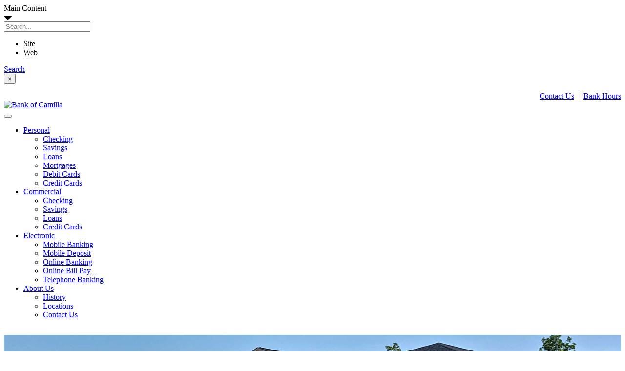

--- FILE ---
content_type: text/html; charset=utf-8
request_url: https://www.bankofcamilla.net/
body_size: 7039
content:
<!DOCTYPE html>
<html  lang="en-US">
<head id="Head"><meta content="text/html; charset=UTF-8" http-equiv="Content-Type" />
<link rel="icon" type="image/png" href="/Portals/BankCamilla/images/favicon.png"><title>
	Home - Bank of Camilla
</title><meta id="MetaDescription" name="description" content="Bank of Camilla" /><meta id="MetaKeywords" name="keywords" content="Bank of Camilla" /><meta id="MetaRobots" name="robots" content="INDEX, FOLLOW" /><link href="/Resources/Shared/stylesheets/dnndefault/7.0.0/default.css?cdv=407" type="text/css" rel="stylesheet"/><link href="/Resources/Search/SearchSkinObjectPreview.css?cdv=407" type="text/css" rel="stylesheet"/><link href="/Portals/BankCamilla/skins/bankofcamilla//css/bootstrap.min.css?cdv=407" type="text/css" rel="stylesheet"/><link href="/Portals/BankCamilla/skins/bankofcamilla/skin.css?cdv=407" type="text/css" rel="stylesheet"/><link href="/Portals/BankCamilla/Containers/BankofCamilla/container.css?cdv=407" type="text/css" rel="stylesheet"/><script src="/Resources/libraries/jQuery/03_05_01/jquery.js?cdv=407" type="text/javascript"></script><script src="/Resources/libraries/jQuery-Migrate/03_04_00/jquery-migrate.js?cdv=407" type="text/javascript"></script><script src="/Resources/libraries/jQuery-UI/01_13_02/jquery-ui.min.js?cdv=407" type="text/javascript"></script><meta name="viewport" content="width=device-width,initial-scale=1" /></head>
<body id="Body">

    <form method="post" action="/" id="Form" enctype="multipart/form-data">
<div class="aspNetHidden">
<input type="hidden" name="__EVENTTARGET" id="__EVENTTARGET" value="" />
<input type="hidden" name="__EVENTARGUMENT" id="__EVENTARGUMENT" value="" />
<input type="hidden" name="__VIEWSTATE" id="__VIEWSTATE" value="sfvFTGCP8qRcTusIIRykGUPzKbeKdEnuZWklvCl4Im1BfjCtN+1G2oBeqdMhljnNyZt+QDs0yqyWcPgXCN4ctdmgQPdcue9EWWG8qC4ii0eZwLZ5KOYqFXB8sXkb3DsG" />
</div>

<script type="text/javascript">
//<![CDATA[
var theForm = document.forms['Form'];
if (!theForm) {
    theForm = document.Form;
}
function __doPostBack(eventTarget, eventArgument) {
    if (!theForm.onsubmit || (theForm.onsubmit() != false)) {
        theForm.__EVENTTARGET.value = eventTarget;
        theForm.__EVENTARGUMENT.value = eventArgument;
        theForm.submit();
    }
}
//]]>
</script>


<script src="/WebResource.axd?d=pynGkmcFUV13He1Qd6_TZIAvxYRFaLVx9hQ664eqOIGwawD9P5L7bUpR5ku46z0ddw8wCeHDp1v33x9ysswJwg2&amp;t=638901356248157332" type="text/javascript"></script>


<script src="/ScriptResource.axd?d=NJmAwtEo3Ipnlaxl6CMhvjwUuH9sxDLqvievVFyrXFcM_f_Lwu2mq--JPQMLqXWNgcT8yi9mywYMJ5s6jhGucwVJrZmfyHIbgpSTvvbgqIGZBHw9jzoTpUf74yatDUjwKQKdohFIXjLPs_yFPLPHw4GnDl0-o1pvE67K9_nnthM1&amp;t=5c0e0825" type="text/javascript"></script>
<script src="/ScriptResource.axd?d=dwY9oWetJoJoVpgL6Zq8OLFzVUXwBud6tzCWJB_InB-g4z-qkk0m8HUHZuBRX8j3huRzx-m1uiE9IAPVMTlNWqV6RHwR8DCLmSjiIoiyK1BlLcURyP-S7FQeWsxwuirj8s_P1KGkhW1LEfgV7hGGoGEcZG6OBZhdd94tkaJUqu41&amp;t=5c0e0825" type="text/javascript"></script>
<div class="aspNetHidden">

	<input type="hidden" name="__VIEWSTATEGENERATOR" id="__VIEWSTATEGENERATOR" value="CA0B0334" />
	<input type="hidden" name="__VIEWSTATEENCRYPTED" id="__VIEWSTATEENCRYPTED" value="" />
	<input type="hidden" name="__EVENTVALIDATION" id="__EVENTVALIDATION" value="SwVcYB5vGfkHvYOOwFmPLAsCm1ueScFXiEZz1EN3p6LYIv7PI8WM2AoYoz+JB+xiyKncJckItR+Ca6YA0choIPVsYXmN8eRdRMNFyaQC7Bia2IwuL1Ryy5iDx1TmNsC+rrn27mFIcpV/W0VwYXwJYH1fazieVSUuxlbYK8jC48YxxFiOZoNoNK34aZdGYRcj" />
</div><script src="/Portals/BankCamilla/skins/bankofcamilla//js/bootstrap.min.js?cdv=407" type="text/javascript"></script><script src="/js/dnn.js?cdv=407" type="text/javascript"></script><script src="/js/dnn.modalpopup.js?cdv=407" type="text/javascript"></script><script src="/Resources/Shared/Scripts/jquery/jquery.hoverIntent.min.js?cdv=407" type="text/javascript"></script><script src="/js/dnncore.js?cdv=407" type="text/javascript"></script><script src="/Resources/Search/SearchSkinObjectPreview.js?cdv=407" type="text/javascript"></script><script src="/js/dnn.servicesframework.js?cdv=407" type="text/javascript"></script><script src="/Portals/BankCamilla/skins/bankofcamilla/BootStrapNav/BootStrapNav.js?cdv=407" type="text/javascript"></script>
<script type="text/javascript">
//<![CDATA[
Sys.WebForms.PageRequestManager._initialize('ScriptManager', 'Form', [], [], [], 900, '');
//]]>
</script>

        
        
        

<!--CDF(Javascript|/Portals/BankCamilla/skins/bankofcamilla//js/bootstrap.min.js?cdv=407|DnnBodyProvider|10)-->
<!--CDF(Css|/Portals/BankCamilla/skins/bankofcamilla//css/bootstrap.min.css?cdv=407|DnnPageHeaderProvider|14)-->

<!-- Global site tag (gtag.js) - Google Analytics -->

<a id="main"><span class="skip_text">Main Content</span></a>
<div class="search_main">
  

<div id="dnn_dnnSEARCH_DropDownSearch" class="SearchContainer">
    <div class="SearchBorder">
        <div id="SearchIcon" class="SearchIcon">
            <img id="dnn_dnnSEARCH_downArrow" title="Select the search type" src="/icons/Sigma/Action_16X16_Standard.png" alt="Select the search type" />
        </div>
        <span class="searchInputContainer" data-moreresults="See More Results" data-noresult="No Results Found">
            <input name="dnn$dnnSEARCH$txtSearchNew" type="text" maxlength="255" id="dnn_dnnSEARCH_txtSearchNew" class="SearchTextBox" aria-label="Search" autocomplete="off" placeholder="Search..." />
            <a class="dnnSearchBoxClearText" title="Clear search text"></a>
        </span>

        <ul id="SearchChoices">
            <li id="SearchIconSite">Site</li>
            <li id="SearchIconWeb">Web</li>
        </ul>
    </div>
    <a id="dnn_dnnSEARCH_cmdSearchNew" class="search" href="javascript:__doPostBack(&#39;dnn$dnnSEARCH$cmdSearchNew&#39;,&#39;&#39;)">Search</a>
</div>
<script type="text/javascript">
    $(function() {
        if (typeof dnn != "undefined" && typeof dnn.searchSkinObject != "undefined") {
            var searchSkinObject = new dnn.searchSkinObject({
                delayTriggerAutoSearch : 400,
                minCharRequiredTriggerAutoSearch : 2,
                searchType: 'S',
                enableWildSearch: true,
                cultureCode: 'en-US',
                portalId: -1
                }
            );
            searchSkinObject.init();
            
            

               // attach dropdown search
            if (typeof dnn.initDropdownSearch != 'undefined') {
                dnn.initDropdownSearch(searchSkinObject);
            }
            
            
        }
    });
</script>

</div>
<div class="AlertFull">
  <div class="container-fluid">
    <div id="dnn_Alert" class="col-md-12"><div class="DnnModule DnnModule-DNN_HTML DnnModule-481942 DnnVersionableControl"><a name="481942"></a>

<div class="container-fluid alert alert-dismissible fade show mb-0" role="alert" id="alertpane">
  <div class="row">
    <div id="dnn_ctr481942_ContentPane" class="col-xs-11 Content flex-grow-1 text-center"> <!-- Start_Module_481942 --><div id="dnn_ctr481942_ModuleContent" class="DNNModuleContent ModDNNHTMLC">
	<div id="dnn_ctr481942_HtmlModule_lblContent"></div>




























</div><!-- End_Module_481942 --></div>
    <div class="col-xs-1">
      <button type="button" class="alertpane close" data-dismiss="alert" aria-label="Close"> <span aria-hidden="true">&times;</span> </button>
    </div>
  </div>
</div></div></div>
  </div>
</div>
<div class="topBarFull">
  <div class="container">
    <div id="TopContent" class="row">
      <div id="dnn_TopPane" class="col-md-12"><div class="DnnModule DnnModule-DNN_HTML DnnModule-460201 DnnVersionableControl"><a name="460201"></a>

<div class="standard_container">
	<div id="dnn_ctr460201_ContentPane" class="Content"><!-- Start_Module_460201 --><div id="dnn_ctr460201_ModuleContent" class="DNNModuleContent ModDNNHTMLC">
	<div id="dnn_ctr460201_HtmlModule_lblContent"><p style="text-align: right;margin-bottom:0;"><strong></strong><a href="/About-Us/Contact-Us" title="contact us page">Contact Us</a>  |  <a href="/About-Us/Locations" title="Bank Hours">Bank Hours</a>
</p></div>




























</div><!-- End_Module_460201 --></div>
</div>
</div></div>
    </div>
  </div>
</div>
<section id="header" class=""> <!-- add or remove sticky-top for sticky menu -->

<div class="navbar navbar-expand-lg navbar-dark bg-primary" role="navigation">
    <div class="container">
        <div class="navbar-brand">
            <a id="dnn_dnnLOGO_hypLogo" title="Bank of Camilla" aria-label="Bank of Camilla" href="https://www.bankofcamilla.net/"><img id="dnn_dnnLOGO_imgLogo" src="/Portals/BankCamilla/images/logo.jpg?ver=3s7ScvR5unhT9oJGXCVdlg%3d%3d" alt="Bank of Camilla" /></a>
        </div>
        
        <button class="navbar-toggler" type="button" data-toggle="collapse" data-target="#navbarResponsive" aria-controls="navbarResponsive" aria-expanded="false" aria-label="Toggle navigation">
            <span class="navbar-toggler-icon"></span>
        </button>
        <div class="navbar-collapse collapse" id="navbarResponsive">
            <ul class="navbar float-left">

    <li class="nav-item dropdown  px-lg-4">
    
        <a href="https://www.bankofcamilla.net/Personal/Checking"  class="nav-link text-uppercase text-expanded dropdown-toggle" data-toggle="dropdown" aria-haspopup="true" aria-expanded="true">Personal<b class="caret"></b></a>
    
        <ul class="dropdown-menu"   >
        
    <li class="nav-item  px-lg-4">
    
        <a href="https://www.bankofcamilla.net/Personal/Checking"  class="nav-link text-uppercase text-expanded " >Checking</a>
    
    </li>

    <li class="nav-item  px-lg-4">
    
        <a href="https://www.bankofcamilla.net/Personal/Savings"  class="nav-link text-uppercase text-expanded " >Savings</a>
    
    </li>

    <li class="nav-item  px-lg-4">
    
        <a href="https://www.bankofcamilla.net/Personal/Loans"  class="nav-link text-uppercase text-expanded " >Loans</a>
    
    </li>

    <li class="nav-item  px-lg-4">
    
        <a href="https://www.bankofcamilla.net/Personal/Mortgages"  class="nav-link text-uppercase text-expanded " >Mortgages</a>
    
    </li>

    <li class="nav-item  px-lg-4">
    
        <a href="https://www.bankofcamilla.net/Personal/Debit-Cards"  class="nav-link text-uppercase text-expanded " >Debit Cards</a>
    
    </li>

    <li class="nav-item  px-lg-4">
    
        <a href="https://www.bankofcamilla.net/Personal/Credit-Cards"  class="nav-link text-uppercase text-expanded " >Credit Cards</a>
    
    </li>

        </ul>
    
    </li>

    <li class="nav-item dropdown  px-lg-4">
    
        <a href="https://www.bankofcamilla.net/Commercial/Checking"  class="nav-link text-uppercase text-expanded dropdown-toggle" data-toggle="dropdown" aria-haspopup="true" aria-expanded="true">Commercial<b class="caret"></b></a>
    
        <ul class="dropdown-menu"   >
        
    <li class="nav-item  px-lg-4">
    
        <a href="https://www.bankofcamilla.net/Commercial/Checking"  class="nav-link text-uppercase text-expanded " >Checking</a>
    
    </li>

    <li class="nav-item  px-lg-4">
    
        <a href="https://www.bankofcamilla.net/Commercial/Savings"  class="nav-link text-uppercase text-expanded " >Savings</a>
    
    </li>

    <li class="nav-item  px-lg-4">
    
        <a href="https://www.bankofcamilla.net/Commercial/Loans"  class="nav-link text-uppercase text-expanded " >Loans</a>
    
    </li>

    <li class="nav-item  px-lg-4">
    
        <a href="https://www.bankofcamilla.net/Commercial/Credit-Cards"  class="nav-link text-uppercase text-expanded " >Credit Cards</a>
    
    </li>

        </ul>
    
    </li>

    <li class="nav-item dropdown  px-lg-4">
    
        <a href="https://www.bankofcamilla.net/Electronic/Mobile-Banking"  class="nav-link text-uppercase text-expanded dropdown-toggle" data-toggle="dropdown" aria-haspopup="true" aria-expanded="true">Electronic<b class="caret"></b></a>
    
        <ul class="dropdown-menu"   >
        
    <li class="nav-item  px-lg-4">
    
        <a href="https://www.bankofcamilla.net/Electronic/Mobile-Banking"  class="nav-link text-uppercase text-expanded " >Mobile Banking</a>
    
    </li>

    <li class="nav-item  px-lg-4">
    
        <a href="https://www.bankofcamilla.net/Electronic/Mobile-Deposit"  class="nav-link text-uppercase text-expanded " >Mobile Deposit</a>
    
    </li>

    <li class="nav-item  px-lg-4">
    
        <a href="https://www.bankofcamilla.net/Electronic/Online-Banking"  class="nav-link text-uppercase text-expanded " >Online Banking</a>
    
    </li>

    <li class="nav-item  px-lg-4">
    
        <a href="https://www.bankofcamilla.net/Electronic/Online-Bill-Pay"  class="nav-link text-uppercase text-expanded " >Online Bill Pay</a>
    
    </li>

    <li class="nav-item  px-lg-4">
    
        <a href="https://www.bankofcamilla.net/Electronic/Telephone-Banking"  class="nav-link text-uppercase text-expanded " >Telephone Banking</a>
    
    </li>

        </ul>
    
    </li>

    <li class="nav-item dropdown  px-lg-4">
    
        <a href="https://www.bankofcamilla.net/About-Us/History"  class="nav-link text-uppercase text-expanded dropdown-toggle" data-toggle="dropdown" aria-haspopup="true" aria-expanded="true">About Us<b class="caret"></b></a>
    
        <ul class="dropdown-menu"   >
        
    <li class="nav-item  px-lg-4">
    
        <a href="https://www.bankofcamilla.net/About-Us/History"  class="nav-link text-uppercase text-expanded " >History</a>
    
    </li>

    <li class="nav-item  px-lg-4">
    
        <a href="https://www.bankofcamilla.net/About-Us/Locations"  class="nav-link text-uppercase text-expanded " >Locations</a>
    
    </li>

    <li class="nav-item  px-lg-4">
    
        <a href="https://www.bankofcamilla.net/About-Us/Contact-Us"  class="nav-link text-uppercase text-expanded " >Contact Us</a>
    
    </li>

        </ul>
    
    </li>

</ul>

         </div>
        <!--/.nav-collapse -->
    </div>
</div>
</section><section style="overflow: hidden;">

     <div id="banner" class="row">
        <div id="dnn_BannerPane" class="BannerPane col-md-12"><div class="DnnModule DnnModule-DNN_HTML DnnModule-460192 DnnVersionableControl"><a name="460192"></a>

<div class="standard_container">
	<div id="dnn_ctr460192_ContentPane" class="Content"><!-- Start_Module_460192 --><div id="dnn_ctr460192_ModuleContent" class="DNNModuleContent ModDNNHTMLC">
	<div id="dnn_ctr460192_HtmlModule_lblContent"><p><img alt="home banner" src="/portals/bankcamilla/images/slider images/home_banner.jpg" style="width: 100%;" title="home banner" /></p>
</div>




























</div><!-- End_Module_460192 --></div>
</div>
</div></div>
        <div id="dnn_BannerPaneLeft" class="BannerPaneLeft col-md-4"><div class="DnnModule DnnModule-DNN_HTML DnnModule-460193 DnnVersionableControl"><a name="460193"></a>

<div class="standard_container">
	<div id="dnn_ctr460193_ContentPane" class="Content"><!-- Start_Module_460193 --><div id="dnn_ctr460193_ModuleContent" class="DNNModuleContent ModDNNHTMLC">
	<div id="dnn_ctr460193_HtmlModule_lblContent"><p><iframe frameborder="0" height="240px" id="olbframe" scrolling="no" src="/portals/bankcamilla/Skins/BankOfCamilla/onlinebanking/login.html" title="online banking login" width="100%"></iframe></p>
</div>




























</div><!-- End_Module_460193 --></div>
</div>
</div></div>
     </div>


</section> 
<a name="main"><span class="skip_text">Skip Text</span></a> 
<section id="contentTwo">
 <div class="container">
            <div class="row">
                <div id="dnn_ContentPaneTwo" class="col-md-12 ContentPaneTwo">
                <div class="DnnModule DnnModule-DNN_HTML DnnModule-460194 DnnVersionableControl"><a name="460194"></a>

<div class="standard_container">
	<div id="dnn_ctr460194_ContentPane" class="Content"><!-- Start_Module_460194 --><div id="dnn_ctr460194_ModuleContent" class="DNNModuleContent ModDNNHTMLC">
	<div id="dnn_ctr460194_HtmlModule_lblContent"><h1 style="text-align: center;">The Banking Experience You Deserve.</h1></div>




























</div><!-- End_Module_460194 --></div>
</div>
</div></div>
            </div>
            <div class="row">
                <div id="dnn_LeftHalfPaneTwo" class="col-md-6 DNNEmptyPane">
                </div>
                <div id="dnn_RightHalfPaneTwo" class="col-md-6 DNNEmptyPane">
                </div>
            </div>
            <div class="row">
                <div id="dnn_ThirdLeftPaneTwo" class="col-md-4 DNNEmptyPane">
                </div>
                <div id="dnn_ThirdMiddlePaneTwo" class="col-md-4 DNNEmptyPane">
                </div>
                <div id="dnn_ThirdRightPaneTwo" class="col-md-4 DNNEmptyPane">
                </div>
            </div>
            <div class="row">
                <div id="dnn_NarrowPane0Two" class="col-md-3 DNNEmptyPane">
                </div>
                <div id="dnn_NarrowPane25Two" class="col-md-3 DNNEmptyPane">
                </div>
                <div id="dnn_NarrowPane50Two" class="col-md-3 DNNEmptyPane">
                </div>
                <div id="dnn_NarrowPane75Two" class="col-md-3 DNNEmptyPane">
                </div>
            </div>
            <div class="row">
                <div id="dnn_LeftWidePaneTwo" class="col-md-8 DNNEmptyPane">
                </div>
                <div id="dnn_RightNarrowPaneTwo" class="col-md-4 DNNEmptyPane">
                </div>
            </div>
            <div class="row">
                <div id="dnn_LeftNarrowPaneTwo" class="col-md-4 DNNEmptyPane">
                </div>
                <div id="dnn_RightWidePaneTwo" class="col-md-8 DNNEmptyPane">
                </div>
            </div>
            <div class="row">
                <div id="dnn_LeftThreeQuartersPaneTwo" class="col-md-9 DNNEmptyPane">
                </div>
                <div id="dnn_RightQuarterPaneTwo" class="col-md-3 DNNEmptyPane">
                </div>
            </div>
            <div class="row">
                <div id="dnn_LeftQuarterPaneTwo" class="col-md-3 DNNEmptyPane">
                </div>
                <div id="dnn_RightThreeQuartersPaneTwo" class="col-md-9 DNNEmptyPane">
                </div>
            </div>
           
            <div class="row">
                <div id="dnn_BottomHalfLeftPaneTwo" class="col-md-6 DNNEmptyPane">
                </div>
                <div id="dnn_BottomHalfRightPaneTwo" class="col-md-6 DNNEmptyPane">
                </div>
            </div>
            <div class="row">
                <div id="dnn_BottomThirdLeftPaneTwo" class="col-md-4 DNNEmptyPane">
                </div>
                <div id="dnn_BottomThirdMiddlePaneTwo" class="col-md-4 DNNEmptyPane">
                </div>
                <div id="dnn_BottomThirdRightPaneTwo" class="col-md-4 DNNEmptyPane">
                </div>
            </div>
            <div class="row">
                <div id="dnn_BottomNarrowPane0Two" class="col-md-3 DNNEmptyPane">
                </div>
                <div id="dnn_BottomNarrowPane25Two" class="col-md-3 DNNEmptyPane">
                </div>
                <div id="dnn_BottomNarrowPane50Two" class="col-md-3 DNNEmptyPane">
                </div>
                <div id="dnn_BottomNarrowPane75Two" class="col-md-3 DNNEmptyPane">
                </div>
            </div>
            <div class="row">
                <div id="dnn_CenterNarrowPaneTwo" class="col-md-offset-4 col-md-4 DNNEmptyPane">
                </div>
            </div>
            <div class="row">
                <div id="dnn_CenterPaneTwo" class="col-md-offset-3 col-md-6 DNNEmptyPane">
                </div>
            </div>
            <div class="row">
                <div id="dnn_CenterWidePaneTwo" class="col-md-offset-2 col-md-8 DNNEmptyPane">
                </div>
            </div>
            <div class="row">
                <div id="dnn_CenterExtraWidePaneTwo" class="col-md-offset-1 col-md-10 DNNEmptyPane">
                </div>
            </div>
            <div class="row">
                <div id="dnn_WidePaneTwo" class="col-md-12 WidePane DNNEmptyPane">
                </div>
            </div>
            
        </div>

       
        <div id="dnn_FullWidePaneTwo" class="FullWidePane DNNEmptyPane"></div>

</section><section id="content">
 <div class="container">
            <div class="row">
                <div id="dnn_ContentPane" class="col-md-12 ContentPane DNNEmptyPane">
                </div>
            </div>
            <div class="row">
                <div id="dnn_LeftHalfPane" class="col-md-6 DNNEmptyPane">
                </div>
                <div id="dnn_RightHalfPane" class="col-md-6 DNNEmptyPane">
                </div>
            </div>
            <div class="row">
                <div id="dnn_ThirdLeftPane" class="col-md-4">
                <div class="DnnModule DnnModule-DNN_HTML DnnModule-460198 DnnVersionableControl"><a name="460198"></a>
<div class="box_white_cta">
	<div id="dnn_ctr460198_ContentPane" class="Content"><!-- Start_Module_460198 --><div id="dnn_ctr460198_ModuleContent" class="DNNModuleContent ModDNNHTMLC">
	<div id="dnn_ctr460198_HtmlModule_lblContent"><h3><a href="/Electronic/Online-Banking" title="online banking">EBANKING</a></h3>
<h4>Online Banking is<br>
24/7 Account Access</h4>
<p>
</p>
<a href="/Electronic/Online-Banking" title="online banking"><img src="/portals/bankcamilla/images/ebanking_CTA.jpg" alt="online banking"></a></div>




























</div><!-- End_Module_460198 --></div>
</div>
</div></div>
                <div id="dnn_ThirdMiddlePane" class="col-md-4">
                <div class="DnnModule DnnModule-DNN_HTML DnnModule-460199 DnnVersionableControl"><a name="460199"></a>
<div class="box_white_cta">
	<div id="dnn_ctr460199_ContentPane" class="Content"><!-- Start_Module_460199 --><div id="dnn_ctr460199_ModuleContent" class="DNNModuleContent ModDNNHTMLC">
	<div id="dnn_ctr460199_HtmlModule_lblContent"><h3><a href="/Personal/Loans" title="loans">LENDING</a></h3>
<h4>Personal and<br>
Business Loans</h4>
<p>
</p>
<a href="/Personal/Loans" title="loans"><img src="/portals/bankcamilla/images/lending_CTA.jpg" alt="personal loans"></a></div>




























</div><!-- End_Module_460199 --></div>
</div>
</div></div>
                <div id="dnn_ThirdRightPane" class="col-md-4">
                <div class="DnnModule DnnModule-DNN_HTML DnnModule-460200 DnnVersionableControl"><a name="460200"></a>
<div class="box_white_cta">
	<div id="dnn_ctr460200_ContentPane" class="Content"><!-- Start_Module_460200 --><div id="dnn_ctr460200_ModuleContent" class="DNNModuleContent ModDNNHTMLC">
	<div id="dnn_ctr460200_HtmlModule_lblContent"><h3><a href="/Personal/Savings" title="savings">SAVINGS</a></h3>
<h4>Offering CDs, IRAs,<br>
+ Savings Accounts</h4>
<p>
</p>
<a href="/Personal/Savings" title="savings"><img src="/portals/bankcamilla/images/savings_CTA.jpg" alt="personal savings"></a></div>




























</div><!-- End_Module_460200 --></div>
</div>
</div></div>
            </div>
            <div class="row">
                <div id="dnn_NarrowPane0" class="col-md-3 DNNEmptyPane">
                </div>
                <div id="dnn_NarrowPane25" class="col-md-3 DNNEmptyPane">
                </div>
                <div id="dnn_NarrowPane50" class="col-md-3 DNNEmptyPane">
                </div>
                <div id="dnn_NarrowPane75" class="col-md-3 DNNEmptyPane">
                </div>
            </div>
            <div class="row">
                <div id="dnn_LeftWidePane" class="col-md-8 DNNEmptyPane">
                </div>
                <div id="dnn_RightNarrowPane" class="col-md-4 DNNEmptyPane">
                </div>
            </div>
            <div class="row">
                <div id="dnn_LeftNarrowPane" class="col-md-4 DNNEmptyPane">
                </div>
                <div id="dnn_RightWidePane" class="col-md-8 DNNEmptyPane">
                </div>
            </div>
            <div class="row">
                <div id="dnn_LeftThreeQuartersPane" class="col-md-9 DNNEmptyPane">
                </div>
                <div id="dnn_RightQuarterPane" class="col-md-3 DNNEmptyPane">
                </div>
            </div>
            <div class="row">
                <div id="dnn_LeftQuarterPane" class="col-md-3 DNNEmptyPane">
                </div>
                <div id="dnn_RightThreeQuartersPane" class="col-md-9 DNNEmptyPane">
                </div>
            </div>
           
            <div class="row">
                <div id="dnn_BottomHalfLeftPane" class="col-md-6 DNNEmptyPane">
                </div>
                <div id="dnn_BottomHalfRightPane" class="col-md-6 DNNEmptyPane">
                </div>
            </div>
            <div class="row">
                <div id="dnn_BottomThirdLeftPane" class="col-md-4 DNNEmptyPane">
                </div>
                <div id="dnn_BottomThirdMiddlePane" class="col-md-4 DNNEmptyPane">
                </div>
                <div id="dnn_BottomThirdRightPane" class="col-md-4 DNNEmptyPane">
                </div>
            </div>
            <div class="row">
                <div id="dnn_BottomNarrowPane0" class="col-md-3 DNNEmptyPane">
                </div>
                <div id="dnn_BottomNarrowPane25" class="col-md-3 DNNEmptyPane">
                </div>
                <div id="dnn_BottomNarrowPane50" class="col-md-3 DNNEmptyPane">
                </div>
                <div id="dnn_BottomNarrowPane75" class="col-md-3 DNNEmptyPane">
                </div>
            </div>
            <div class="row">
                <div id="dnn_CenterNarrowPane" class="col-md-offset-4 col-md-4 DNNEmptyPane">
                </div>
            </div>
            <div class="row">
                <div id="dnn_CenterPane" class="col-md-offset-3 col-md-6 DNNEmptyPane">
                </div>
            </div>
            <div class="row">
                <div id="dnn_CenterWidePane" class="col-md-offset-2 col-md-8 DNNEmptyPane">
                </div>
            </div>
            <div class="row">
                <div id="dnn_CenterExtraWidePane" class="col-md-offset-1 col-md-10 DNNEmptyPane">
                </div>
            </div>
            <div class="row">
                <div id="dnn_WidePane" class="col-md-12 WidePane DNNEmptyPane">
                </div>
            </div>
            
        </div>

       
        <div id="dnn_FullWidePane" class="FullWidePane DNNEmptyPane"></div>

</section><section id="contentOne">
 <div class="container">
            <div class="row">
                <div id="dnn_ContentPaneOne" class="col-md-12 ContentPaneOne DNNEmptyPane">
                </div>
            </div>
            <div class="row">
                <div id="dnn_LeftHalfPaneOne" class="col-md-6 DNNEmptyPane">
                </div>
                <div id="dnn_RightHalfPaneOne" class="col-md-6 DNNEmptyPane">
                </div>
            </div>
            <div class="row">
                <div id="dnn_ThirdLeftPaneOne" class="col-md-4 DNNEmptyPane">
                </div>
                <div id="dnn_ThirdMiddlePaneOne" class="col-md-4 DNNEmptyPane">
                </div>
                <div id="dnn_ThirdRightPaneOne" class="col-md-4 DNNEmptyPane">
                </div>
            </div>
            <div class="row">
                <div id="dnn_NarrowPane0One" class="col-md-3 DNNEmptyPane">
                </div>
                <div id="dnn_NarrowPane25One" class="col-md-3 DNNEmptyPane">
                </div>
                <div id="dnn_NarrowPane50One" class="col-md-3 DNNEmptyPane">
                </div>
                <div id="dnn_NarrowPane75One" class="col-md-3 DNNEmptyPane">
                </div>
            </div>
            <div class="row">
                <div id="dnn_LeftWidePaneOne" class="col-md-8 DNNEmptyPane">
                </div>
                <div id="dnn_RightNarrowPaneOne" class="col-md-4 DNNEmptyPane">
                </div>
            </div>
            <div class="row">
                <div id="dnn_LeftNarrowPaneOne" class="col-md-4 DNNEmptyPane">
                </div>
                <div id="dnn_RightWidePaneOne" class="col-md-8 DNNEmptyPane">
                </div>
            </div>
            <div class="row">
                <div id="dnn_LeftThreeQuartersPaneOne" class="col-md-9 DNNEmptyPane">
                </div>
                <div id="dnn_RightQuarterPaneOne" class="col-md-3 DNNEmptyPane">
                </div>
            </div>
            <div class="row">
                <div id="dnn_LeftQuarterPaneOne" class="col-md-3 DNNEmptyPane">
                </div>
                <div id="dnn_RightThreeQuartersPaneOne" class="col-md-9 DNNEmptyPane">
                </div>
            </div>
           
            <div class="row">
                <div id="dnn_BottomHalfLeftPaneOne" class="col-md-6 DNNEmptyPane">
                </div>
                <div id="dnn_BottomHalfRightPaneOne" class="col-md-6 DNNEmptyPane">
                </div>
            </div>
            <div class="row">
                <div id="dnn_BottomThirdLeftPaneOne" class="col-md-4 DNNEmptyPane">
                </div>
                <div id="dnn_BottomThirdMiddlePaneOne" class="col-md-4 DNNEmptyPane">
                </div>
                <div id="dnn_BottomThirdRightPaneOne" class="col-md-4 DNNEmptyPane">
                </div>
            </div>
            <div class="row">
                <div id="dnn_BottomNarrowPane0One" class="col-md-3 DNNEmptyPane">
                </div>
                <div id="dnn_BottomNarrowPane25One" class="col-md-3 DNNEmptyPane">
                </div>
                <div id="dnn_BottomNarrowPane50One" class="col-md-3 DNNEmptyPane">
                </div>
                <div id="dnn_BottomNarrowPane75One" class="col-md-3 DNNEmptyPane">
                </div>
            </div>
            <div class="row">
                <div id="dnn_CenterNarrowPaneOne" class="col-md-offset-4 col-md-4 DNNEmptyPane">
                </div>
            </div>
            <div class="row">
                <div id="dnn_CenterPaneOne" class="col-md-offset-3 col-md-6 DNNEmptyPane">
                </div>
            </div>
            <div class="row">
                <div id="dnn_CenterWidePaneOne" class="col-md-offset-2 col-md-8 DNNEmptyPane">
                </div>
            </div>
            <div class="row">
                <div id="dnn_CenterExtraWidePaneOne" class="col-md-offset-1 col-md-10 DNNEmptyPane">
                </div>
            </div>
            <div class="row">
                <div id="dnn_WidePaneOne" class="col-md-12 WidePane DNNEmptyPane">
                </div>
            </div>
            
        </div>

       
        <div id="dnn_FullWidePaneOne" class="FullWidePane DNNEmptyPane"></div>

</section> 

<script src="/Portals/BankCamilla/Skins/BankOfCamilla/js/custom.js"></script> 

<footer id="FooterContainer">
    <div class="container">
        <div id="FooterRow" class="row">
			<div id="dnn_FooterFull" class="col-md-12 center"><div class="DnnModule DnnModule-DNN_HTML DnnModule-460195 DnnVersionableControl"><a name="460195"></a>

<div class="standard_container">
	<div id="dnn_ctr460195_ContentPane" class="Content"><!-- Start_Module_460195 --><div id="dnn_ctr460195_ModuleContent" class="DNNModuleContent ModDNNHTMLC">
	<div id="dnn_ctr460195_HtmlModule_lblContent"><p rel="text-align: center;" style="text-align: center;"><a href="/About-Us/Contact-Us" title="contact us page">Contact Us</a>&nbsp; &nbsp; &nbsp; &nbsp; &nbsp; &nbsp;<a href="/Privacy" title="privacy policy page">Privacy</a>&nbsp; &nbsp; &nbsp; &nbsp; &nbsp; &nbsp;&nbsp;<a href="/Links" title="Links page">Links</a>&nbsp; &nbsp; &nbsp; &nbsp; &nbsp; &nbsp;&nbsp;<a class="external" href="https://www.consumerfinance.gov/consumer-tools/fraud/">Consumer Financial Protection Bureau - Frauds and Scams</a>&nbsp; &nbsp; &nbsp; &nbsp; &nbsp; &nbsp;&nbsp;<a href="/Portals/BankCamilla/PDF/BOI-Informational-Brochure-April-2024.pdf?ver=EeBaODmA8N8_1YrhJlqi0w%3d%3d" target="_blank">Beneficial Owner Information</a></p>
</div>




























</div><!-- End_Module_460195 --></div>
</div>
</div></div>
            <div id="dnn_FooterLeft" class="col-md-3"><div class="DnnModule DnnModule-DNN_HTML DnnModule-460196 DnnVersionableControl"><a name="460196"></a>

<div class="standard_container">
	<div id="dnn_ctr460196_ContentPane" class="Content"><!-- Start_Module_460196 --><div id="dnn_ctr460196_ModuleContent" class="DNNModuleContent ModDNNHTMLC">
	<div id="dnn_ctr460196_HtmlModule_lblContent"><p align="center"><img alt="fdic logo" src="/portals/bankcamilla/images/fdic_logo.jpg" style="max-width: 100%;" title="fdic logo">
</p></div>




























</div><!-- End_Module_460196 --></div>
</div>
</div></div>
			<div id="dnn_FooterRight" class="col-md-9"><div class="DnnModule DnnModule-DNN_HTML DnnModule-460197 DnnVersionableControl"><a name="460197"></a>

<div class="standard_container">
	<div id="dnn_ctr460197_ContentPane" class="Content"><!-- Start_Module_460197 --><div id="dnn_ctr460197_ModuleContent" class="DNNModuleContent ModDNNHTMLC">
	<div id="dnn_ctr460197_HtmlModule_lblContent"><p>&nbsp;</p>

<p>&copy; Copyright 2022 Bank Of Camilla - All rights reserved. - <a href="/Map" title="site map page">Site Map</a></p>
</div>




























</div><!-- End_Module_460197 --></div>
</div>
</div></div>
			
        </div>
    </div>
</footer>
			
<script type="text/javascript">
    var exUrl = "";
</script>

<script>
function closeAll() {
  $('#Biz, #Enroll').modal('hide');
}
</script>

<div class="modal fade" id="email" tabindex="-1" role="dialog" aria-labelledby="email" aria-hidden="true">
    <div class="modal-dialog modal-lg">
        <div class="modal-content">
            <div class="modal-header">
                <h4 class="modal-title">Disclaimer</h4>
                <button type="button" class="close" data-dismiss="modal">&times;</button>
            </div>
            <div class="modal-body">
                <p>Your privacy is very important to us. We would like to advise you that Internet email is not secure. Please do not submit any information that you consider confidential. We recommend you do not include your social security or account number or other specific identifying information.</p>
            </div>
            <div class="modal-footer">
                <button onclick="window.location = exUrl;" type="button" class="btn btn-success" data-dismiss="modal">Continue</button>
                <button type="button" data-dismiss="modal" class="btn btn-primary">Cancel</button>
            </div>
        </div>
    </div>
</div>

<div class="modal fade" id="thirdParty" tabindex="-1" role="dialog" aria-labelledby="thirdParty" aria-hidden="true">
    <div class="modal-dialog modal-lg">
        <div class="modal-content">
            <div class="modal-header">
                <h4 class="modal-title">Third Party Website Disclosure</h4>
                <button type="button" class="close" data-dismiss="modal">&times;</button>
            </div>
            <div class="modal-body">
                <p>You are leaving Bank of Camilla's website and linking to a third party site.  Please be advised that you will then link to a website hosted by another party, where you will no longer be subject to, or under the protection of, the privacy and security policies of Bank of Camilla. We recommend that you review and evaluate the privacy and security policies of the site that you are entering. Bank of Camilla assumes no liability for the content, information, security, policies or transactions provided by these other sites.</p>
            </div>
            <div class="modal-footer">
                <button onclick="window.location = exUrl;" type="button" class="btn btn-success" data-dismiss="modal">Continue</button> 
                
                <button type="button" data-dismiss="modal" class="btn btn-primary">Cancel</button>
            </div>
        </div>
    </div>
</div>

<div class="modal fade" id="thirdPartyNewWindow" tabindex="-1" role="dialog" aria-labelledby="thirdPartyNewWindow" aria-hidden="true">
    <div class="modal-dialog modal-lg">
        <div class="modal-content">
            <div class="modal-header">
                <h4 class="modal-title">Third Party Website Disclosure</h4>
                <button type="button" class="close" data-dismiss="modal">&times;</button>
            </div>
            <div class="modal-body">
                <p>You are leaving Bank of Camilla's website and linking to a third party site.  Please be advised that you will then link to a website hosted by another party, where you will no longer be subject to, or under the protection of, the privacy and security policies of Bank of Camilla. We recommend that you review and evaluate the privacy and security policies of the site that you are entering. Bank of Camilla assumes no liability for the content, information, security, policies or transactions provided by these other sites.</p>
            </div>
            <div class="modal-footer">
                <button onclick="window.open(exUrl);" type="button" class="btn btn-success" data-dismiss="modal">Continue</button>
                <button type="button" data-dismiss="modal" class="btn btn-primary">Cancel</button>
            </div>
        </div>
    </div>
</div>




<link src="/Portals/BankCamilla/Skins/BankOfCamilla/modal/modal.css">
<script src="/Portals/BankCamilla/Skins/BankOfCamilla/modal/modal.js"></script> 

        <input name="ScrollTop" type="hidden" id="ScrollTop" />
        <input name="__dnnVariable" type="hidden" id="__dnnVariable" autocomplete="off" value="`{`trackLinks`:`false`,`__scdoff`:`1`,`sf_siteRoot`:`/`,`sf_tabId`:`211508`,`evoq_TabId`:`211508`,`evoq_PageLanguage`:`en-US`,`evoq_ContentItemId`:`-1`,`evoq_UrlReferrer`:``,`evoq_UrlPath`:`https%3a%2f%2fwww.bankofcamilla.net%2f`,`evoq_UrlQuery`:`%3fTabId%3d211508%26language%3den-US`,`evoq_ContentItemReferrer`:`-1`,`evoq_PersonalizedUrlReferrer`:`-1`,`evoq_DisableAnalytics`:`False`,`SearchIconWebUrl`:`url(/icons/Sigma/GoogleSearch_16X16_Standard.png)`,`SearchIconSiteUrl`:`url(/icons/Sigma/DnnSearch_16X16_Standard.png)`,`SearchIconSelected`:`S`}" />
        <input name="__RequestVerificationToken" type="hidden" value="p_CI8m82GkKMoxKJG6NUWJysMQx6JZIh_DvGNlN6zyuR6O170E9hsU8iEGDNlCDe5FeEcZZi3QqAhkAIlDDSFXSiFfNzl1w_j2l9Ji8lR4Q1" /><script src="/Resources/Search/Search.js?cdv=407" type="text/javascript"></script>
    </form>
    <!--CDF(Javascript|/js/dnncore.js?cdv=407|DnnBodyProvider|100)--><!--CDF(Javascript|/js/dnn.modalpopup.js?cdv=407|DnnBodyProvider|50)--><!--CDF(Css|/Resources/Shared/stylesheets/dnndefault/7.0.0/default.css?cdv=407|DnnPageHeaderProvider|5)--><!--CDF(Css|/Portals/BankCamilla/skins/bankofcamilla/skin.css?cdv=407|DnnPageHeaderProvider|15)--><!--CDF(Css|/Portals/BankCamilla/Containers/BankofCamilla/container.css?cdv=407|DnnPageHeaderProvider|25)--><!--CDF(Css|/Portals/BankCamilla/containers/bankofcamilla/container.css?cdv=407|DnnPageHeaderProvider|25)--><!--CDF(Css|/Portals/BankCamilla/containers/bankofcamilla/container.css?cdv=407|DnnPageHeaderProvider|25)--><!--CDF(Css|/Portals/BankCamilla/containers/bankofcamilla/container.css?cdv=407|DnnPageHeaderProvider|25)--><!--CDF(Css|/Portals/BankCamilla/containers/bankofcamilla/container.css?cdv=407|DnnPageHeaderProvider|25)--><!--CDF(Css|/Portals/BankCamilla/containers/bankofcamilla/container.css?cdv=407|DnnPageHeaderProvider|25)--><!--CDF(Css|/Portals/BankCamilla/containers/bankofcamilla/container.css?cdv=407|DnnPageHeaderProvider|25)--><!--CDF(Css|/Portals/BankCamilla/Containers/BankOfCamilla/container.css?cdv=407|DnnPageHeaderProvider|25)--><!--CDF(Css|/Portals/BankCamilla/Containers/BankOfCamilla/container.css?cdv=407|DnnPageHeaderProvider|25)--><!--CDF(Css|/Portals/BankCamilla/Containers/BankOfCamilla/container.css?cdv=407|DnnPageHeaderProvider|25)--><!--CDF(Css|/Portals/BankCamilla/containers/bankofcamilla/container.css?cdv=407|DnnPageHeaderProvider|25)--><!--CDF(Css|/Resources/Search/SearchSkinObjectPreview.css?cdv=407|DnnPageHeaderProvider|10)--><!--CDF(Javascript|/Resources/Search/SearchSkinObjectPreview.js?cdv=407|DnnBodyProvider|100)--><!--CDF(Javascript|/js/dnn.js?cdv=407|DnnBodyProvider|12)--><!--CDF(Javascript|/js/dnn.servicesframework.js?cdv=407|DnnBodyProvider|100)--><!--CDF(Javascript|/Resources/Search/Search.js?cdv=407|DnnFormBottomProvider|100)--><!--CDF(Javascript|/Portals/BankCamilla/skins/bankofcamilla/BootStrapNav/BootStrapNav.js?cdv=407|DnnBodyProvider|100)--><!--CDF(Javascript|/Resources/Shared/Scripts/jquery/jquery.hoverIntent.min.js?cdv=407|DnnBodyProvider|55)--><!--CDF(Javascript|/Resources/libraries/jQuery/03_05_01/jquery.js?cdv=407|DnnPageHeaderProvider|5)--><!--CDF(Javascript|/Resources/libraries/jQuery-Migrate/03_04_00/jquery-migrate.js?cdv=407|DnnPageHeaderProvider|6)--><!--CDF(Javascript|/Resources/libraries/jQuery-UI/01_13_02/jquery-ui.min.js?cdv=407|DnnPageHeaderProvider|10)-->
    
</body>
</html>


--- FILE ---
content_type: text/html
request_url: https://www.bankofcamilla.net/portals/bankcamilla/Skins/BankOfCamilla/onlinebanking/login.html
body_size: 988
content:
<!doctype html>
<meta http-equiv="Pragma" Content="no-cache">
<html>
<head>
<title>Login to Home Banking</title>
<script LANGUAGE="JavaScript">
function ValidateFields(theForm)
{
 if (document.frmLogin.username.value == "")
  {
   alert("Please enter a value for the \" User ID\" field.");
    document.frmLogin.username.focus();
    return (false);
  }
if (document.frmLogin.username.value == "User ID")
  {
   alert("Please enter a value for the \" User ID\" field.");
    document.frmLogin.username.focus();
    return (false);
  }

}
</script>
<style>
@import url('https://fonts.googleapis.com/css?family=Roboto:300,300i,400,400i,500,500i,700,700i,900,900i');
body, p, a {
	color: #345474;
	font-family: 'Roboto', sans-serif;
	background-color: #ffffff;
}
.submit {
	background: #fff;
	width: 90%;
	height: 34px;
	color: #345474;
	font-size: .8em;
	text-transform: uppercase;
	font-weight: normal;
	cursor: pointer;
	-webkit-appearance: none;
	border-radius: 10;
	display: block;
	margin: 0 auto 20px auto;
	border: #345474 solid thin;
}
.submit:hover {
	background: #345474;
	color: #fff;
}
.user {
	color: #777;
	height: 36px;
	background: #ededed;
	border: none;
	padding-left: 5px;
	box-shadow: inset 1px 1px 6px #ccc;
}
input.user {
	display: block;
	width: 90%;
	margin: 10px auto;
}
h3 {
	color: #000;
	margin-bottom: 0px;
	margin-top: 0px;
	padding-top: 10px;
	font-weight: normal;
}
.olbLinks {
	font-size: .9em;
}
</style>
</head>
<body>
<form name="frmLogin" action="https://olb.bankofcamilla.net/LoginAdv.aspx" method="post" onsubmit="return ValidateFields(this.form, this)" target="_top" autocomplete="off">
  <h3 align="center"><img src="/Portals/BankCamilla/images/onlinebanking_lock.jpg" alt="lock icon" />&nbsp;<span style="vertical-align: super;">Online Banking </span></h3>
  <label for="username" style="display: none;">user name</label>
  <input type="text" maxlength="32" id="username" name="username" class="user" onFocus="this.value=''" value="User ID"/>
  
  <input type="submit" name="submit" alt="Sign In" height="28" border="0" value="Login to my account" id="cmdLogin" class="submit" />
  </a>
  <input type="hidden" value="true" name="forceauth" id="forceauth" />
  <div align="center" class="olbLinks">Not registered? <a target="_blank" href="https://olb.bankofcamilla.net/Enrollment/EnrollmentAdv.aspx" class="olbLinks">Enroll Now</a><br />
    <a href="https://olb.bankofcamilla.net/Enrollment/ForgotUsername.aspx" target="_blank" class="olbLinks">Forgot Username?</a></div>
</form>
</body>
</html>